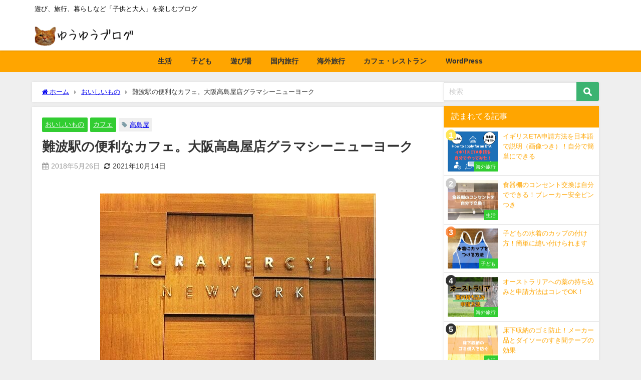

--- FILE ---
content_type: application/javascript; charset=utf-8;
request_url: https://dalc.valuecommerce.com/vcid?_s=https%3A%2F%2Fwww.yuyublog.net%2Fentry%2F2018-05-26-ny
body_size: 162
content:
vc_id_callback({"vcid":"cHQjRULUFoYb_uFv2eVr1QUZai-e9lfNByiVjISjXnzobB1Wgi3vxHK-upUsg1Zm","vcpub":"0.083962","t":"697cba0e"})